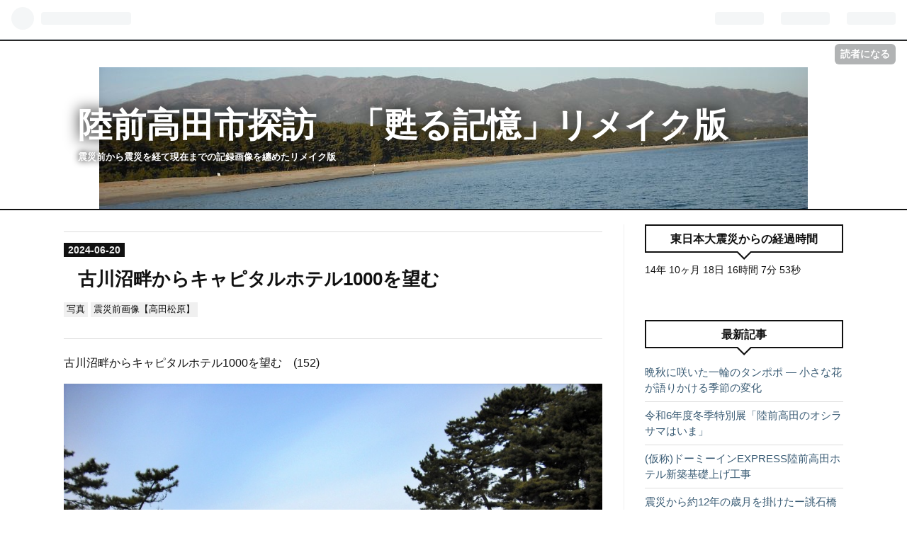

--- FILE ---
content_type: text/html; charset=utf-8
request_url: https://hokutonokaze.hatenablog.jp/entry/2024/06/20/122004
body_size: 14240
content:
<!DOCTYPE html>
<html
  lang="ja"

data-admin-domain="//blog.hatena.ne.jp"
data-admin-origin="https://blog.hatena.ne.jp"
data-author="hokutonokaze"
data-avail-langs="ja en"
data-blog="hokutonokaze.hatenablog.jp"
data-blog-comments-top-is-new="1"
data-blog-host="hokutonokaze.hatenablog.jp"
data-blog-is-public="1"
data-blog-name="陸前高田市探訪　「甦る記憶」リメイク版"
data-blog-owner="hokutonokaze"
data-blog-show-ads="1"
data-blog-show-sleeping-ads="1"
data-blog-uri="https://hokutonokaze.hatenablog.jp/"
data-blog-uuid="6801883189087825898"
data-blogs-uri-base="https://hokutonokaze.hatenablog.jp"
data-brand="hatenablog"
data-data-layer="{&quot;hatenablog&quot;:{&quot;admin&quot;:{},&quot;analytics&quot;:{&quot;brand_property_id&quot;:&quot;&quot;,&quot;measurement_id&quot;:&quot;&quot;,&quot;non_sampling_property_id&quot;:&quot;&quot;,&quot;property_id&quot;:&quot;&quot;,&quot;separated_property_id&quot;:&quot;UA-29716941-18&quot;},&quot;blog&quot;:{&quot;blog_id&quot;:&quot;6801883189087825898&quot;,&quot;content_seems_japanese&quot;:&quot;true&quot;,&quot;disable_ads&quot;:&quot;&quot;,&quot;enable_ads&quot;:&quot;true&quot;,&quot;enable_keyword_link&quot;:&quot;true&quot;,&quot;entry_show_footer_related_entries&quot;:&quot;true&quot;,&quot;force_pc_view&quot;:&quot;true&quot;,&quot;is_public&quot;:&quot;true&quot;,&quot;is_responsive_view&quot;:&quot;true&quot;,&quot;is_sleeping&quot;:&quot;true&quot;,&quot;lang&quot;:&quot;ja&quot;,&quot;name&quot;:&quot;\u9678\u524d\u9ad8\u7530\u5e02\u63a2\u8a2a\u3000\u300c\u7526\u308b\u8a18\u61b6\u300d\u30ea\u30e1\u30a4\u30af\u7248&quot;,&quot;owner_name&quot;:&quot;hokutonokaze&quot;,&quot;uri&quot;:&quot;https://hokutonokaze.hatenablog.jp/&quot;},&quot;brand&quot;:&quot;hatenablog&quot;,&quot;page_id&quot;:&quot;entry&quot;,&quot;permalink_entry&quot;:{&quot;author_name&quot;:&quot;hokutonokaze&quot;,&quot;categories&quot;:&quot;\u5199\u771f\t\u9707\u707d\u524d\u753b\u50cf\u3010\u9ad8\u7530\u677e\u539f\u3011&quot;,&quot;character_count&quot;:2245,&quot;date&quot;:&quot;2024-06-20&quot;,&quot;entry_id&quot;:&quot;6801883189115703250&quot;,&quot;first_category&quot;:&quot;\u5199\u771f&quot;,&quot;hour&quot;:&quot;12&quot;,&quot;title&quot;:&quot;\u53e4\u5ddd\u6cbc\u7554\u304b\u3089\u30ad\u30e3\u30d4\u30bf\u30eb\u30db\u30c6\u30eb1000\u3092\u671b\u3080&quot;,&quot;uri&quot;:&quot;https://hokutonokaze.hatenablog.jp/entry/2024/06/20/122004&quot;},&quot;pro&quot;:&quot;free&quot;,&quot;router_type&quot;:&quot;blogs&quot;}}"
data-device="pc"
data-dont-recommend-pro="false"
data-global-domain="https://hatena.blog"
data-globalheader-color="b"
data-globalheader-type="pc"
data-has-touch-view="1"
data-help-url="https://help.hatenablog.com"
data-no-suggest-touch-view="1"
data-page="entry"
data-parts-domain="https://hatenablog-parts.com"
data-plus-available=""
data-pro="false"
data-router-type="blogs"
data-sentry-dsn="https://03a33e4781a24cf2885099fed222b56d@sentry.io/1195218"
data-sentry-environment="production"
data-sentry-sample-rate="0.1"
data-static-domain="https://cdn.blog.st-hatena.com"
data-version="c8e029e80aa44b5e077de945968261"




  data-initial-state="{}"

  >
  <head prefix="og: http://ogp.me/ns# fb: http://ogp.me/ns/fb# article: http://ogp.me/ns/article#">

  

  
  <meta name="viewport" content="width=device-width, initial-scale=1.0" />


  


  

  <meta name="robots" content="max-image-preview:large" />


  <meta charset="utf-8"/>
  <meta http-equiv="X-UA-Compatible" content="IE=7; IE=9; IE=10; IE=11" />
  <title>古川沼畔からキャピタルホテル1000を望む - 陸前高田市探訪　「甦る記憶」リメイク版</title>

  
  <link rel="canonical" href="https://hokutonokaze.hatenablog.jp/entry/2024/06/20/122004"/>



  

<meta itemprop="name" content="古川沼畔からキャピタルホテル1000を望む - 陸前高田市探訪　「甦る記憶」リメイク版"/>

  <meta itemprop="image" content="https://cdn.image.st-hatena.com/image/scale/29bab264f11469e4655b43e4490086ca8e9c0a27/backend=imagemagick;version=1;width=1300/https%3A%2F%2Fcdn-ak.f.st-hatena.com%2Fimages%2Ffotolife%2Fh%2Fhokutonokaze%2F20240620%2F20240620120743.jpg"/>


  <meta property="og:title" content="古川沼畔からキャピタルホテル1000を望む - 陸前高田市探訪　「甦る記憶」リメイク版"/>
<meta property="og:type" content="article"/>
  <meta property="og:url" content="https://hokutonokaze.hatenablog.jp/entry/2024/06/20/122004"/>

  <meta property="og:image" content="https://cdn.image.st-hatena.com/image/scale/29bab264f11469e4655b43e4490086ca8e9c0a27/backend=imagemagick;version=1;width=1300/https%3A%2F%2Fcdn-ak.f.st-hatena.com%2Fimages%2Ffotolife%2Fh%2Fhokutonokaze%2F20240620%2F20240620120743.jpg"/>

<meta property="og:image:alt" content="古川沼畔からキャピタルホテル1000を望む - 陸前高田市探訪　「甦る記憶」リメイク版"/>
    <meta property="og:description" content="古川沼畔からキャピタルホテル1000を望む (152) 場所：高田松原観光案内所付近撮影年月日：2010年3月7日機種：FUJIFILM/FinePix J15FD hokutonokaze.hatenablog.jp hokutonokaze.hatenablog.jp hokutonokaze.hatenablog.jp 中央にそびえ立つのは「キャピタルホテル1000」、その左脇に見える三角形の建物は「道の駅高田松原タピック45」です。以前は、この季節になると貸しボート屋さんが営業しており、沼には数隻のボートが湖畔の風を受けながら静かに浮かんでいました。しかし、今年はそのような風景を見るこ…" />
<meta property="og:site_name" content="陸前高田市探訪　「甦る記憶」リメイク版"/>

  <meta property="article:published_time" content="2024-06-20T03:20:04Z" />

    <meta property="article:tag" content="写真" />
    <meta property="article:tag" content="震災前画像【高田松原】" />
      <meta name="twitter:card"  content="summary_large_image" />
    <meta name="twitter:image" content="https://cdn.image.st-hatena.com/image/scale/29bab264f11469e4655b43e4490086ca8e9c0a27/backend=imagemagick;version=1;width=1300/https%3A%2F%2Fcdn-ak.f.st-hatena.com%2Fimages%2Ffotolife%2Fh%2Fhokutonokaze%2F20240620%2F20240620120743.jpg" />  <meta name="twitter:title" content="古川沼畔からキャピタルホテル1000を望む - 陸前高田市探訪　「甦る記憶」リメイク版" />    <meta name="twitter:description" content="古川沼畔からキャピタルホテル1000を望む (152) 場所：高田松原観光案内所付近撮影年月日：2010年3月7日機種：FUJIFILM/FinePix J15FD hokutonokaze.hatenablog.jp hokutonokaze.hatenablog.jp hokutonokaze.hatenablog…" />  <meta name="twitter:app:name:iphone" content="はてなブログアプリ" />
  <meta name="twitter:app:id:iphone" content="583299321" />
  <meta name="twitter:app:url:iphone" content="hatenablog:///open?uri=https%3A%2F%2Fhokutonokaze.hatenablog.jp%2Fentry%2F2024%2F06%2F20%2F122004" />
  
    <meta name="description" content="古川沼畔からキャピタルホテル1000を望む (152) 場所：高田松原観光案内所付近撮影年月日：2010年3月7日機種：FUJIFILM/FinePix J15FD hokutonokaze.hatenablog.jp hokutonokaze.hatenablog.jp hokutonokaze.hatenablog.jp 中央にそびえ立つのは「キャピタルホテル1000」、その左脇に見える三角形の建物は「道の駅高田松原タピック45」です。以前は、この季節になると貸しボート屋さんが営業しており、沼には数隻のボートが湖畔の風を受けながら静かに浮かんでいました。しかし、今年はそのような風景を見るこ…" />


  
<script
  id="embed-gtm-data-layer-loader"
  data-data-layer-page-specific="{&quot;hatenablog&quot;:{&quot;blogs_permalink&quot;:{&quot;is_blog_sleeping&quot;:&quot;true&quot;,&quot;is_author_pro&quot;:&quot;false&quot;,&quot;blog_afc_issued&quot;:&quot;false&quot;,&quot;has_related_entries_with_elasticsearch&quot;:&quot;true&quot;,&quot;entry_afc_issued&quot;:&quot;false&quot;}}}"
>
(function() {
  function loadDataLayer(elem, attrName) {
    if (!elem) { return {}; }
    var json = elem.getAttribute(attrName);
    if (!json) { return {}; }
    return JSON.parse(json);
  }

  var globalVariables = loadDataLayer(
    document.documentElement,
    'data-data-layer'
  );
  var pageSpecificVariables = loadDataLayer(
    document.getElementById('embed-gtm-data-layer-loader'),
    'data-data-layer-page-specific'
  );

  var variables = [globalVariables, pageSpecificVariables];

  if (!window.dataLayer) {
    window.dataLayer = [];
  }

  for (var i = 0; i < variables.length; i++) {
    window.dataLayer.push(variables[i]);
  }
})();
</script>

<!-- Google Tag Manager -->
<script>(function(w,d,s,l,i){w[l]=w[l]||[];w[l].push({'gtm.start':
new Date().getTime(),event:'gtm.js'});var f=d.getElementsByTagName(s)[0],
j=d.createElement(s),dl=l!='dataLayer'?'&l='+l:'';j.async=true;j.src=
'https://www.googletagmanager.com/gtm.js?id='+i+dl;f.parentNode.insertBefore(j,f);
})(window,document,'script','dataLayer','GTM-P4CXTW');</script>
<!-- End Google Tag Manager -->











  <link rel="shortcut icon" href="https://hokutonokaze.hatenablog.jp/icon/favicon">
<link rel="apple-touch-icon" href="https://hokutonokaze.hatenablog.jp/icon/touch">
<link rel="icon" sizes="192x192" href="https://hokutonokaze.hatenablog.jp/icon/link">

  

<link rel="alternate" type="application/atom+xml" title="Atom" href="https://hokutonokaze.hatenablog.jp/feed"/>
<link rel="alternate" type="application/rss+xml" title="RSS2.0" href="https://hokutonokaze.hatenablog.jp/rss"/>

  <link rel="alternate" type="application/json+oembed" href="https://hatena.blog/oembed?url=https%3A%2F%2Fhokutonokaze.hatenablog.jp%2Fentry%2F2024%2F06%2F20%2F122004&amp;format=json" title="oEmbed Profile of 古川沼畔からキャピタルホテル1000を望む"/>
<link rel="alternate" type="text/xml+oembed" href="https://hatena.blog/oembed?url=https%3A%2F%2Fhokutonokaze.hatenablog.jp%2Fentry%2F2024%2F06%2F20%2F122004&amp;format=xml" title="oEmbed Profile of 古川沼畔からキャピタルホテル1000を望む"/>
  
  <link rel="author" href="http://www.hatena.ne.jp/hokutonokaze/">

  

  
      <link rel="preload" href="https://cdn-ak.f.st-hatena.com/images/fotolife/h/hokutonokaze/20240304/20240304151734.jpg" as="image"/>
      <link rel="preload" href="https://cdn-ak.f.st-hatena.com/images/fotolife/h/hokutonokaze/20241217/20241217202542.jpg" as="image"/>
      <link rel="preload" href="https://cdn-ak.f.st-hatena.com/images/fotolife/h/hokutonokaze/20240620/20240620120743.jpg" as="image"/>


  
    
<link rel="stylesheet" type="text/css" href="https://cdn.blog.st-hatena.com/css/blog.css?version=c8e029e80aa44b5e077de945968261"/>

    
  <link rel="stylesheet" type="text/css" href="https://usercss.blog.st-hatena.com/blog_style/6801883189087825898/9345ff42e99b10fb78c042a55afdff4aa1828bc5"/>
  
  

  

  
<script> </script>

  
<style>
  div#google_afc_user,
  div.google-afc-user-container,
  div.google_afc_image,
  div.google_afc_blocklink {
      display: block !important;
  }
</style>


  
    <script src="https://cdn.pool.st-hatena.com/valve/valve.js" async></script>
<script id="test-valve-definition">
  var valve = window.valve || [];

  valve.push(function(v) {
    
    

    v.config({
      service: 'blog',
      content: {
        result: 'adtrust',
        documentIds: ["blog:entry:6801883189115703250"]
      }
    });
    v.defineDFPSlot({"sizes":[[300,250],[336,280]],"slotId":"google_afc_user_container_0","unit":"/4374287/blo_pc_com_6_3328_0_no"});    v.defineDFPSlot({"lazy":1,"sizes":{"mappings":[[[320,568],[[336,280],[300,250],"fluid"]],[[0,0],[[300,250]]]]},"slotId":"sleeping-ad-in-entry","unit":"/4374287/blog_pc_entry_sleep_in-article"});    v.defineDFPSlot({"lazy":"","sizes":[[300,250],[336,280],[468,60],"fluid"],"slotId":"google_afc_user_container_1","unit":"/4374287/blog_user"});
    v.sealDFPSlots();
  });
</script>

  

  
    <script type="application/ld+json">{"@context":"http://schema.org","@type":"Article","dateModified":"2025-07-25T14:17:31+09:00","datePublished":"2024-06-20T12:20:04+09:00","description":"古川沼畔からキャピタルホテル1000を望む (152) 場所：高田松原観光案内所付近撮影年月日：2010年3月7日機種：FUJIFILM/FinePix J15FD hokutonokaze.hatenablog.jp hokutonokaze.hatenablog.jp hokutonokaze.hatenablog.jp 中央にそびえ立つのは「キャピタルホテル1000」、その左脇に見える三角形の建物は「道の駅高田松原タピック45」です。以前は、この季節になると貸しボート屋さんが営業しており、沼には数隻のボートが湖畔の風を受けながら静かに浮かんでいました。しかし、今年はそのような風景を見るこ…","headline":"古川沼畔からキャピタルホテル1000を望む","image":["https://cdn-ak.f.st-hatena.com/images/fotolife/h/hokutonokaze/20240620/20240620120743.jpg"],"mainEntityOfPage":{"@id":"https://hokutonokaze.hatenablog.jp/entry/2024/06/20/122004","@type":"WebPage"}}</script>

  

  

  

</head>

  <body class="page-entry header-image-enable enable-top-editarea category-写真 category-震災前画像【高田松原】 globalheader-ng-enabled">
    

<div id="globalheader-container"
  data-brand="hatenablog"
  
  >
  <iframe id="globalheader" height="37" frameborder="0" allowTransparency="true"></iframe>
</div>


  
  
  
    <nav class="
      blog-controlls
      
    ">
      <div class="blog-controlls-blog-icon">
        <a href="https://hokutonokaze.hatenablog.jp/">
          <img src="https://cdn.image.st-hatena.com/image/square/a5de317ad6c39b94ca8a734fd5eaa80bdfe86b3f/backend=imagemagick;height=128;version=1;width=128/https%3A%2F%2Fcdn.user.blog.st-hatena.com%2Fblog_custom_icon%2F159403855%2F1746355593870535" alt="陸前高田市探訪　「甦る記憶」リメイク版"/>
        </a>
      </div>
      <div class="blog-controlls-title">
        <a href="https://hokutonokaze.hatenablog.jp/">陸前高田市探訪　「甦る記憶」リメイク版</a>
      </div>
      <a href="https://blog.hatena.ne.jp/hokutonokaze/hokutonokaze.hatenablog.jp/subscribe?utm_campaign=subscribe_blog&amp;utm_source=blogs_topright_button&amp;utm_medium=button" class="blog-controlls-subscribe-btn test-blog-header-controlls-subscribe">
        読者になる
      </a>
    </nav>
  

  <div id="container">
    <div id="container-inner">
      <header id="blog-title" data-brand="hatenablog">
  <div id="blog-title-inner" style="background-image: url('https://cdn-ak.f.st-hatena.com/images/fotolife/h/hokutonokaze/20240304/20240304151734.jpg'); background-position: center -4px;">
    <div id="blog-title-content">
      <h1 id="title"><a href="https://hokutonokaze.hatenablog.jp/">陸前高田市探訪　「甦る記憶」リメイク版</a></h1>
      
        <h2 id="blog-description">震災前から震災を経て現在までの記録画像を纏めたリメイク版</h2>
      
    </div>
  </div>
</header>

      
  <div id="top-editarea">
    <p><script src="//accaii.com/hokutonokaze/script.js" async></script><noscript><img src="//accaii.com/hokutonokaze/script?guid=on"></noscript></p>
<p><!-- Google tag (gtag.js) -->
<script async src="https://www.googletagmanager.com/gtag/js?id=G-59889YK5GK"></script>
<script>
  window.dataLayer = window.dataLayer || [];
  function gtag(){dataLayer.push(arguments);}
  gtag('js', new Date());

  gtag('config', 'G-59889YK5GK');
</script></p>
  </div>


      
      




<div id="content" class="hfeed"
  
  >
  <div id="content-inner">
    <div id="wrapper">
      <div id="main">
        <div id="main-inner">
          
  <article class="entry no-entry sleeping-ads" style="display: block !important;">
    <div class="entry-inner">
      <div class="entry-content">
        
        
        <div class="variable-mobileWeb-ad">
          <div id="google_afc_user_container_0" class="sleeping-ad" style="display: block !important;"></div>
        </div>
        

        
        <p class="sleeping-ads-notice" style="display: none;">この広告は、90日以上更新していないブログに表示しています。</p>
      </div>
    </div>
  </article>


          


  


          
  
  <!-- google_ad_section_start -->
  <!-- rakuten_ad_target_begin -->
  
  
  

  

  
    
      
        <article class="entry hentry test-hentry js-entry-article date-first autopagerize_page_element chars-2400 words-400 mode-html entry-odd" id="entry-6801883189115703250" data-keyword-campaign="" data-uuid="6801883189115703250" data-publication-type="entry">
  <div class="entry-inner">
    <header class="entry-header">
  
    <div class="date entry-date first">
    <a href="https://hokutonokaze.hatenablog.jp/archive/2024/06/20" rel="nofollow">
      <time datetime="2024-06-20T03:20:04Z" title="2024-06-20T03:20:04Z">
        <span class="date-year">2024</span><span class="hyphen">-</span><span class="date-month">06</span><span class="hyphen">-</span><span class="date-day">20</span>
      </time>
    </a>
      </div>
  <h1 class="entry-title">
  <a href="https://hokutonokaze.hatenablog.jp/entry/2024/06/20/122004" class="entry-title-link bookmark">古川沼畔からキャピタルホテル1000を望む</a>
</h1>

  
  

  <div class="entry-categories categories">
    
    <a href="https://hokutonokaze.hatenablog.jp/archive/category/%E5%86%99%E7%9C%9F" class="entry-category-link category-写真">写真</a>
    
    <a href="https://hokutonokaze.hatenablog.jp/archive/category/%E9%9C%87%E7%81%BD%E5%89%8D%E7%94%BB%E5%83%8F%E3%80%90%E9%AB%98%E7%94%B0%E6%9D%BE%E5%8E%9F%E3%80%91" class="entry-category-link category-震災前画像【高田松原】">震災前画像【高田松原】</a>
    
  </div>


  

  

</header>

    


    <div class="entry-content hatenablog-entry">
  
    <p>古川沼畔からキャピタルホテル1000を望む　(152)</p>
<p><img src="https://cdn-ak.f.st-hatena.com/images/fotolife/h/hokutonokaze/20240620/20240620120743.jpg" width="900" height="675" loading="lazy" title="" class="hatena-fotolife" itemprop="image" /></p>
<p>場所：<a class="keyword" href="https://d.hatena.ne.jp/keyword/%B9%E2%C5%C4%BE%BE%B8%B6">高田松原</a>観光案内所付近<br />撮影年月日：2010年3月7日<br />機種：<a class="keyword" href="https://d.hatena.ne.jp/keyword/FUJIFILM">FUJIFILM</a>/<a class="keyword" href="https://d.hatena.ne.jp/keyword/FinePix">FinePix</a> J15FD</p>
<p><iframe src="https://hatenablog-parts.com/embed?url=https%3A%2F%2Fhokutonokaze.hatenablog.jp%2Fentry%2F2024%2F03%2F25%2F135030" title="キャピタルホテル1000 - 陸前高田市探訪　「甦る記憶」リメイク版" class="embed-card embed-blogcard" scrolling="no" frameborder="0" style="display: block; width: 100%; height: 190px; max-width: 500px; margin: 10px 0px;" loading="lazy"></iframe><cite class="hatena-citation"><a href="https://hokutonokaze.hatenablog.jp/entry/2024/03/25/135030">hokutonokaze.hatenablog.jp</a></cite></p>
<p><iframe src="https://hatenablog-parts.com/embed?url=https%3A%2F%2Fhokutonokaze.hatenablog.jp%2Fentry%2F2024%2F04%2F03%2F131643" title="道の駅高田松原「タピック45」 - 陸前高田市探訪　「甦る記憶」リメイク版" class="embed-card embed-blogcard" scrolling="no" frameborder="0" style="display: block; width: 100%; height: 190px; max-width: 500px; margin: 10px 0px;" loading="lazy"></iframe><cite class="hatena-citation"><a href="https://hokutonokaze.hatenablog.jp/entry/2024/04/03/131643">hokutonokaze.hatenablog.jp</a></cite></p>
<p><iframe src="https://hatenablog-parts.com/embed?url=https%3A%2F%2Fhokutonokaze.hatenablog.jp%2Fentry%2F2024%2F04%2F21%2F112316" title="雪景色の脇ノ沢駅ホーム - 陸前高田市探訪　「甦る記憶」リメイク版" class="embed-card embed-blogcard" scrolling="no" frameborder="0" style="display: block; width: 100%; height: 190px; max-width: 500px; margin: 10px 0px;" loading="lazy"></iframe><cite class="hatena-citation"><a href="https://hokutonokaze.hatenablog.jp/entry/2024/04/21/112316">hokutonokaze.hatenablog.jp</a></cite></p>
<p>中央にそびえ立つのは「キャピタルホテル1000」、その左脇に見える三角形の建物は「<a class="keyword" href="https://d.hatena.ne.jp/keyword/%C6%BB%A4%CE%B1%D8%B9%E2%C5%C4%BE%BE%B8%B6">道の駅高田松原</a>タピック45」です。以前は、この季節になると貸しボート屋さんが営業しており、沼には数隻のボートが湖畔の風を受けながら静かに浮かんでいました。しかし、今年はそのような風景を見ることができませんでした。その変わらない静けさと美しさが、私の心に深く刻まれています。<br />この景色は、冬景色の<a class="keyword" href="https://d.hatena.ne.jp/keyword/%CF%C6%A5%CE%C2%F4">脇ノ沢</a>駅ホームに続く私のお気に入りの写真の一つです。特に黒松の新緑が醸す湖畔の風景は、訪れるたびに新たな感動をもたらしてくれます。自然の息吹を感じながら、かつての賑わいを思い出すとともに、現在の静けさにも心が癒されます。この場所は、四季折々の美しさとともに、私にとって特別な思い出が詰まった場所です。<br />Standing tall in the center is the "Capital <a class="keyword" href="https://d.hatena.ne.jp/keyword/Hotel">Hotel</a> 1000," and to its left is the triangular building known as "Michi-no-Eki Takata Matsubara Tappic 45." In the past, during this season, a <a class="keyword" href="https://d.hatena.ne.jp/keyword/boat">boat</a> rental service operated here, with several boats gently floating on the lake, driven by the lakeside breeze. However, this year, such a scene was not to be seen. The unchanged tranquility and beauty of this place have deeply impressed me.<br />This view is one of my favorite photographs, akin to the winter scenery at Wakinotsawa Station. Particularly, the lakeside scenery with the fresh greenery of the black pines provides a new sense of wonder with each visit. While reminiscing about the past hustle and bustle, the current serenity also brings a sense of peace to my heart. This place, with its seasonal beauty, holds special memories for me.</p>
<p><img src="https://cdn-ak.f.st-hatena.com/images/fotolife/h/hokutonokaze/20240620/20240620120803.jpg" width="900" height="675" loading="lazy" title="" class="hatena-fotolife" itemprop="image" /></p>
<p>最上堂橋からの遠景<br />場所：<a class="keyword" href="https://d.hatena.ne.jp/keyword/%B9%E2%C5%C4%BE%BE%B8%B6">高田松原</a>最上堂橋<br />撮影年月日：2010年3月7日<br />機種：<a class="keyword" href="https://d.hatena.ne.jp/keyword/FUJIFILM">FUJIFILM</a>/<a class="keyword" href="https://d.hatena.ne.jp/keyword/FinePix">FinePix</a> J15FD</p>
<p><iframe src="https://hatenablog-parts.com/embed?url=https%3A%2F%2Fhokutonokaze.hatenablog.jp%2Fentry%2F2024%2F03%2F24%2F133402" title="結婚式場　浮舟会館 - 陸前高田市探訪　「甦る記憶」リメイク版" class="embed-card embed-blogcard" scrolling="no" frameborder="0" style="display: block; width: 100%; height: 190px; max-width: 500px; margin: 10px 0px;" loading="lazy"></iframe><cite class="hatena-citation"><a href="https://hokutonokaze.hatenablog.jp/entry/2024/03/24/133402">hokutonokaze.hatenablog.jp</a></cite></p>
<p>旅館「浮船会館」の裏側に位置する最上堂橋から撮影した写真です。この風景は、ほぼ変わらない美しさを保っています。それこそ、<a class="keyword" href="https://d.hatena.ne.jp/keyword/%CE%A6%C1%B0%B9%E2%C5%C4%BB%D4">陸前高田市</a>の魅力を伝える「甦る記憶」の一端として、この写真を掲載しました。最上堂橋から眺める景色は、静寂と歴史を感じさせるもので、訪れる人々に懐かしさと新たな発見をもたらします。四季折々の風景が織りなす美しさは、まるで時間が止まったかのように感じられ、この場所の持つ特別な雰囲気を存分に味わうことができます。<br />This photo was taken from Saijo Bridge, located behind the Ufune Inn. The beauty of this landscape has remained almost unchanged, capturing the charm of Rikuzentakata City as part of the "Revived Memories." The view from Saijo Bridge evokes a sense of tranquility and <a class="keyword" href="https://d.hatena.ne.jp/keyword/history">history</a>, bringing both nostalgia and new discoveries to visitors. The seasonal scenery's intricate beauty makes it feel as though time has stopped, allowing one to fully appreciate the special atmosphere of this place.</p>
<p>最後までお読みいただきましてありがとうございます。<br />Thank you very much for reading until the end.</p>
<p>ChatGPTにて英文生成</p>
<p><div class="embed-group"><a href="https://blog.hatena.ne.jp/-/group/11696248318754550866/redirect" class="embed-group-link js-embed-group-link"><div class="embed-group-icon"><img src="https://cdn.image.st-hatena.com/image/square/5d52120ed23f3640806daa319e974493d3e0137f/backend=imagemagick;height=80;version=1;width=80/https%3A%2F%2Fcdn.blog.st-hatena.com%2Fimages%2Fcircle%2Fofficial-circle-icon%2Fhobbies.gif" alt="" width="40" height="40"></div><div class="embed-group-content"><span class="embed-group-title-label">ランキング参加中</span><div class="embed-group-title">写真・カメラ</div></div></a></div></p>
<p><a href="https://202505.wiki.fc2.com/" target="_blank">陸前高田市探訪「甦る記憶」データー版</a></p>
    
    




    

  
</div>

    
  <footer class="entry-footer">
    
    <div class="entry-tags-wrapper">
  <div class="entry-tags">
      <span class="entry-tag">
        <a href="https://d.hatena.ne.jp/keyword/%E5%86%99%E7%9C%9F" class="entry-tag-link">
          
          
          <span class="entry-tag-icon">#</span><span class="entry-tag-label">写真</span>
        </a>
      </span>
    
      <span class="entry-tag">
        <a href="https://d.hatena.ne.jp/keyword/%E8%A8%98%E9%8C%B2%E7%94%BB%E5%83%8F%E6%97%A5%E8%AA%8C" class="entry-tag-link">
          
          
          <span class="entry-tag-icon">#</span><span class="entry-tag-label">記録画像日誌</span>
        </a>
      </span>
    
      <span class="entry-tag">
        <a href="https://d.hatena.ne.jp/keyword/%E6%97%A5%E8%A8%98" class="entry-tag-link">
          
          
          <span class="entry-tag-icon">#</span><span class="entry-tag-label">日記</span>
        </a>
      </span>
    
      <span class="entry-tag">
        <a href="https://d.hatena.ne.jp/keyword/%E5%8F%A4%E5%B7%9D%E6%B2%BC%E7%95%94" class="entry-tag-link">
          
          
          <span class="entry-tag-icon">#</span><span class="entry-tag-label">古川沼畔</span>
        </a>
      </span>
    
      <span class="entry-tag">
        <a href="https://d.hatena.ne.jp/keyword/%E6%9C%80%E4%B8%8A%E5%A0%82%E6%A9%8B" class="entry-tag-link">
          
          
          <span class="entry-tag-icon">#</span><span class="entry-tag-label">最上堂橋</span>
        </a>
      </span>
    
      <span class="entry-tag">
        <a href="https://d.hatena.ne.jp/keyword/%E6%9D%BE%E5%8E%9F%E5%85%A5%E5%8F%A3" class="entry-tag-link">
          
          
          <span class="entry-tag-icon">#</span><span class="entry-tag-label">松原入口</span>
        </a>
      </span>
    
      <span class="entry-tag">
        <a href="https://d.hatena.ne.jp/keyword/%E6%B2%BC%E7%95%94%E3%81%AE%E9%A2%A8%E6%99%AF" class="entry-tag-link">
          
          
          <span class="entry-tag-icon">#</span><span class="entry-tag-label">沼畔の風景</span>
        </a>
      </span>
      </div>
</div>

    <p class="entry-footer-section track-inview-by-gtm" data-gtm-track-json="{&quot;area&quot;: &quot;finish_reading&quot;}">
  <span class="author vcard"><span class="fn" data-load-nickname="1" data-user-name="hokutonokaze" >hokutonokaze</span></span>
  <span class="entry-footer-time"><a href="https://hokutonokaze.hatenablog.jp/entry/2024/06/20/122004"><time data-relative datetime="2024-06-20T03:20:04Z" title="2024-06-20T03:20:04Z" class="updated">2024-06-20 12:20</time></a></span>
  
  
  
    <span class="
      entry-footer-subscribe
      
    " data-test-blog-controlls-subscribe>
      <a href="https://blog.hatena.ne.jp/hokutonokaze/hokutonokaze.hatenablog.jp/subscribe?utm_medium=button&amp;utm_source=blogs_entry_footer&amp;utm_campaign=subscribe_blog">
        読者になる
      </a>
    </span>
  
</p>

    

    
<div class="social-buttons">
  
  
    <div class="social-button-item">
      <a href="https://b.hatena.ne.jp/entry/s/hokutonokaze.hatenablog.jp/entry/2024/06/20/122004" class="hatena-bookmark-button" data-hatena-bookmark-url="https://hokutonokaze.hatenablog.jp/entry/2024/06/20/122004" data-hatena-bookmark-layout="vertical-balloon" data-hatena-bookmark-lang="ja" title="この記事をはてなブックマークに追加"><img src="https://b.st-hatena.com/images/entry-button/button-only.gif" alt="この記事をはてなブックマークに追加" width="20" height="20" style="border: none;" /></a>
    </div>
  
  
  
  
  
  
  
  
</div>

    
  
  
    
    <div class="google-afc-image test-google-rectangle-ads">      
      
      <div id="google_afc_user_container_1" class="google-afc-user-container google_afc_blocklink2_5 google_afc_boder" data-test-unit="/4374287/blog_user"></div>
      
        <a href="http://blog.hatena.ne.jp/guide/pro" class="open-pro-modal" data-guide-pro-modal-ad-url="https://hatena.blog/guide/pro/modal/ad">広告を非表示にする</a>
      
    </div>
  
  


    <div class="customized-footer">
      

        

          <div class="entry-footer-modules" id="entry-footer-secondary-modules">      
<div class="hatena-module hatena-module-related-entries" >
      
  <!-- Hatena-Epic-has-related-entries-with-elasticsearch:true -->
  <div class="hatena-module-title">
    関連記事
  </div>
  <div class="hatena-module-body">
    <ul class="related-entries hatena-urllist urllist-with-thumbnails">
  
  
    
    <li class="urllist-item related-entries-item">
      <div class="urllist-item-inner related-entries-item-inner">
        
          
                      <a class="urllist-image-link related-entries-image-link" href="https://hokutonokaze.hatenablog.jp/entry/2024/09/29/140233">
  <img alt="静寂に輝く門の浜湾" src="https://cdn.image.st-hatena.com/image/square/8d5c1e546953234dd4d66c908005c426116d4566/backend=imagemagick;height=100;version=1;width=100/https%3A%2F%2Fcdn-ak.f.st-hatena.com%2Fimages%2Ffotolife%2Fh%2Fhokutonokaze%2F20240929%2F20240929135609.jpg" class="urllist-image related-entries-image" title="静寂に輝く門の浜湾" width="100" height="100" loading="lazy">
</a>
            <div class="urllist-date-link related-entries-date-link">
  <a href="https://hokutonokaze.hatenablog.jp/archive/2024/09/29" rel="nofollow">
    <time datetime="2024-09-29T05:02:33Z" title="2024年9月29日">
      2024-09-29
    </time>
  </a>
</div>

          <a href="https://hokutonokaze.hatenablog.jp/entry/2024/09/29/140233" class="urllist-title-link related-entries-title-link  urllist-title related-entries-title">静寂に輝く門の浜湾</a>




          
          

                      <div class="urllist-entry-body related-entries-entry-body">静寂に輝く門の浜湾 (336) 撮影場所：大船渡市末崎町字門の浜撮…</div>
      </div>
    </li>
  
    
    <li class="urllist-item related-entries-item">
      <div class="urllist-item-inner related-entries-item-inner">
        
          
                      <a class="urllist-image-link related-entries-image-link" href="https://hokutonokaze.hatenablog.jp/entry/2024/09/11/162650">
  <img alt="廻舘橋と気仙川" src="https://cdn.image.st-hatena.com/image/square/b6119f7927da524466f2e9674f659ed629373fa0/backend=imagemagick;height=100;version=1;width=100/https%3A%2F%2Fcdn-ak.f.st-hatena.com%2Fimages%2Ffotolife%2Fh%2Fhokutonokaze%2F20240911%2F20240911162116.jpg" class="urllist-image related-entries-image" title="廻舘橋と気仙川" width="100" height="100" loading="lazy">
</a>
            <div class="urllist-date-link related-entries-date-link">
  <a href="https://hokutonokaze.hatenablog.jp/archive/2024/09/11" rel="nofollow">
    <time datetime="2024-09-11T07:26:50Z" title="2024年9月11日">
      2024-09-11
    </time>
  </a>
</div>

          <a href="https://hokutonokaze.hatenablog.jp/entry/2024/09/11/162650" class="urllist-title-link related-entries-title-link  urllist-title related-entries-title">廻舘橋と気仙川</a>




          
          

                      <div class="urllist-entry-body related-entries-entry-body">廻舘橋と気仙川 (308) 国道340号線からの撮影撮影場所：陸前高…</div>
      </div>
    </li>
  
    
    <li class="urllist-item related-entries-item">
      <div class="urllist-item-inner related-entries-item-inner">
        
          
                      <a class="urllist-image-link related-entries-image-link" href="https://hokutonokaze.hatenablog.jp/entry/2024/09/09/105711">
  <img alt="農業研修園芸センタービニールハウス群" src="https://cdn.image.st-hatena.com/image/square/a83c35f7715d2c9be9691628562ae2881318f80d/backend=imagemagick;height=100;version=1;width=100/https%3A%2F%2Fcdn-ak.f.st-hatena.com%2Fimages%2Ffotolife%2Fh%2Fhokutonokaze%2F20240909%2F20240909104934.jpg" class="urllist-image related-entries-image" title="農業研修園芸センタービニールハウス群" width="100" height="100" loading="lazy">
</a>
            <div class="urllist-date-link related-entries-date-link">
  <a href="https://hokutonokaze.hatenablog.jp/archive/2024/09/09" rel="nofollow">
    <time datetime="2024-09-09T01:57:11Z" title="2024年9月9日">
      2024-09-09
    </time>
  </a>
</div>

          <a href="https://hokutonokaze.hatenablog.jp/entry/2024/09/09/105711" class="urllist-title-link related-entries-title-link  urllist-title related-entries-title">農業研修園芸センタービニールハウス群</a>




          
          

                      <div class="urllist-entry-body related-entries-entry-body">農業研修園芸センタービニールハウス群 (306) 撮影場所：陸前高…</div>
      </div>
    </li>
  
    
    <li class="urllist-item related-entries-item">
      <div class="urllist-item-inner related-entries-item-inner">
        
          
                      <a class="urllist-image-link related-entries-image-link" href="https://hokutonokaze.hatenablog.jp/entry/2024/08/16/113918">
  <img alt="避難場所案内板" src="https://cdn.image.st-hatena.com/image/square/366384fb2bb3431bd326f8c40ea8b5e31fc93d21/backend=imagemagick;height=100;version=1;width=100/https%3A%2F%2Fcdn-ak.f.st-hatena.com%2Fimages%2Ffotolife%2Fh%2Fhokutonokaze%2F20240816%2F20240816105113.jpg" class="urllist-image related-entries-image" title="避難場所案内板" width="100" height="100" loading="lazy">
</a>
            <div class="urllist-date-link related-entries-date-link">
  <a href="https://hokutonokaze.hatenablog.jp/archive/2024/08/16" rel="nofollow">
    <time datetime="2024-08-16T02:39:18Z" title="2024年8月16日">
      2024-08-16
    </time>
  </a>
</div>

          <a href="https://hokutonokaze.hatenablog.jp/entry/2024/08/16/113918" class="urllist-title-link related-entries-title-link  urllist-title related-entries-title">避難場所案内板</a>




          
          

                      <div class="urllist-entry-body related-entries-entry-body">避難場所案内板 (277) コメリ側からの撮影撮影場所：陸前高田市…</div>
      </div>
    </li>
  
    
    <li class="urllist-item related-entries-item">
      <div class="urllist-item-inner related-entries-item-inner">
        
          
                      <a class="urllist-image-link related-entries-image-link" href="https://hokutonokaze.hatenablog.jp/entry/2024/07/11/110721">
  <img alt="市民体育館前の黒松" src="https://cdn.image.st-hatena.com/image/square/0df7b60eb0a2c1469bfdfef5e8fc8c0bf917bc53/backend=imagemagick;height=100;version=1;width=100/https%3A%2F%2Fcdn-ak.f.st-hatena.com%2Fimages%2Ffotolife%2Fh%2Fhokutonokaze%2F20240711%2F20240711110033.jpg" class="urllist-image related-entries-image" title="市民体育館前の黒松" width="100" height="100" loading="lazy">
</a>
            <div class="urllist-date-link related-entries-date-link">
  <a href="https://hokutonokaze.hatenablog.jp/archive/2024/07/11" rel="nofollow">
    <time datetime="2024-07-11T02:07:21Z" title="2024年7月11日">
      2024-07-11
    </time>
  </a>
</div>

          <a href="https://hokutonokaze.hatenablog.jp/entry/2024/07/11/110721" class="urllist-title-link related-entries-title-link  urllist-title related-entries-title">市民体育館前の黒松</a>




          
          

                      <div class="urllist-entry-body related-entries-entry-body">市民体育館前の黒松 (189) 博物館側から撮影撮影年月日：2010年…</div>
      </div>
    </li>
  
</ul>

  </div>
</div>
  </div>
        

      
    </div>
    

  </footer>

  </div>
</article>

      
      
    
  

  
  <!-- rakuten_ad_target_end -->
  <!-- google_ad_section_end -->
  
  
  
  <div class="pager pager-permalink permalink">
    
      
      <span class="pager-prev">
        <a href="https://hokutonokaze.hatenablog.jp/entry/2024/06/21/134015" rel="prev">
          <span class="pager-arrow">&laquo; </span>
          浮船側高田松原入口
        </a>
      </span>
    
    
      
      <span class="pager-next">
        <a href="https://hokutonokaze.hatenablog.jp/entry/2024/06/19/114431" rel="next">
          緑と白と青のコントラスト
          <span class="pager-arrow"> &raquo;</span>
        </a>
      </span>
    
  </div>


  



        </div>
      </div>

      <aside id="box1">
  <div id="box1-inner">
  </div>
</aside>

    </div><!-- #wrapper -->

    
<aside id="box2">
  
  <div id="box2-inner">
    
      
<div class="hatena-module hatena-module-html">
    <div class="hatena-module-title">東日本大震災からの経過時間</div>
  <div class="hatena-module-body">
    <p>
<html lang="ja">
<head>
  <meta charset="UTF-8">
  <meta name="viewport" content="width=device-width, initial-scale=1.0">
  <title>経過時間表示</title>
  <script src="https://cdnjs.cloudflare.com/ajax/libs/moment.js/2.29.1/moment.min.js"></script>
</head>
<body>

  <p id="elapsedTime"></p>

  <script>
    // 開始日時（2011年3月11日）
    const startDate = moment('2011-03-11');

    // 現在の日時
    const currentDate = moment();

    // 経過時間の計算
    const duration = moment.duration(currentDate.diff(startDate));

    // 経過時間を表示する要素に挿入
    const elapsedTimeElement = document.getElementById('elapsedTime');
    elapsedTimeElement.textContent = `${duration.years()}年 ${duration.months()}ヶ月 ${duration.days()}日 ${duration.hours()}時間 ${duration.minutes()}分 ${duration.seconds()}秒`;
  </script>

</body>
</html>
</P>
  </div>
</div>

    
      <div class="hatena-module hatena-module-recent-entries ">
  <div class="hatena-module-title">
    <a href="https://hokutonokaze.hatenablog.jp/archive">
      最新記事
    </a>
  </div>
  <div class="hatena-module-body">
    <ul class="recent-entries hatena-urllist ">
  
  
    
    <li class="urllist-item recent-entries-item">
      <div class="urllist-item-inner recent-entries-item-inner">
        
          
          
          <a href="https://hokutonokaze.hatenablog.jp/entry/2025/10/15/120000" class="urllist-title-link recent-entries-title-link  urllist-title recent-entries-title">晩秋に咲いた一輪のタンポポ ― 小さな花が語りかける季節の変化</a>




          
          

                </div>
    </li>
  
    
    <li class="urllist-item recent-entries-item">
      <div class="urllist-item-inner recent-entries-item-inner">
        
          
          
          <a href="https://hokutonokaze.hatenablog.jp/entry/2025/10/05/180000" class="urllist-title-link recent-entries-title-link  urllist-title recent-entries-title">令和6年度冬季特別展「陸前高田のオシラサマはいま」</a>




          
          

                </div>
    </li>
  
    
    <li class="urllist-item recent-entries-item">
      <div class="urllist-item-inner recent-entries-item-inner">
        
          
          
          <a href="https://hokutonokaze.hatenablog.jp/entry/2025/09/28/120000" class="urllist-title-link recent-entries-title-link  urllist-title recent-entries-title">(仮称)ドーミーインEXPRESS陸前高田ホテル新築基礎上げ工事</a>




          
          

                </div>
    </li>
  
    
    <li class="urllist-item recent-entries-item">
      <div class="urllist-item-inner recent-entries-item-inner">
        
          
          
          <a href="https://hokutonokaze.hatenablog.jp/entry/2025/09/21/120000" class="urllist-title-link recent-entries-title-link  urllist-title recent-entries-title">震災から約12年の歳月を掛けたー誂石橋開通</a>




          
          

                </div>
    </li>
  
    
    <li class="urllist-item recent-entries-item">
      <div class="urllist-item-inner recent-entries-item-inner">
        
          
          
          <a href="https://hokutonokaze.hatenablog.jp/entry/2025/09/14/120000" class="urllist-title-link recent-entries-title-link  urllist-title recent-entries-title">改版　陸前高田市を襲った津波年表</a>




          
          

                </div>
    </li>
  
</ul>

      </div>
</div>

    
      

<div class="hatena-module hatena-module-archive" data-archive-type="calendar" data-archive-url="https://hokutonokaze.hatenablog.jp/archive">
  <div class="hatena-module-title">
    <a href="https://hokutonokaze.hatenablog.jp/archive">月別アーカイブ</a>
  </div>
  <div class="hatena-module-body">
    
  </div>
</div>

    
      

<div class="hatena-module hatena-module-profile">
  <div class="hatena-module-title">
    プロフィール
  </div>
  <div class="hatena-module-body">
    
    <a href="https://hokutonokaze.hatenablog.jp/about" class="profile-icon-link">
      <img src="https://cdn.profile-image.st-hatena.com/users/hokutonokaze/profile.png?1746355734"
      alt="id:hokutonokaze" class="profile-icon" />
    </a>
    

    
    <span class="id">
      <a href="https://hokutonokaze.hatenablog.jp/about" class="hatena-id-link"><span data-load-nickname="1" data-user-name="hokutonokaze">id:hokutonokaze</span></a>
      
  
  


    </span>
    

    

    
    <div class="profile-description">
      <p>SINCE：2024/03/05</p><p>ブックマークについて<br />
※尚、ブックマークを外していましたがそれでもブックマークして下さる方がいますので、ブックマークを取り入れることにしましたのでよろしくお願いします。</p>

    </div>
    

    
      <div class="hatena-follow-button-box btn-subscribe js-hatena-follow-button-box"
  
  >

  <a href="#" class="hatena-follow-button js-hatena-follow-button">
    <span class="subscribing">
      <span class="foreground">読者です</span>
      <span class="background">読者をやめる</span>
    </span>
    <span class="unsubscribing" data-track-name="profile-widget-subscribe-button" data-track-once>
      <span class="foreground">読者になる</span>
      <span class="background">読者になる</span>
    </span>
  </a>
  <div class="subscription-count-box js-subscription-count-box">
    <i></i>
    <u></u>
    <span class="subscription-count js-subscription-count">
    </span>
  </div>
</div>

    

    

    <div class="profile-about">
      <a href="https://hokutonokaze.hatenablog.jp/about">このブログについて</a>
    </div>

  </div>
</div>

    
      
<div class="hatena-module hatena-module-entries-access-ranking"
  data-count="5"
  data-source="access"
  data-enable_customize_format="0"
  data-display_entry_image_size_width="200"
  data-display_entry_image_size_height="200"

  data-display_entry_category="0"
  data-display_entry_image="0"
  data-display_entry_image_size_width="200"
  data-display_entry_image_size_height="200"
  data-display_entry_body_length="0"
  data-display_entry_date="0"
  data-display_entry_title_length="20"
  data-restrict_entry_title_length="0"
  data-display_bookmark_count="0"

>
  <div class="hatena-module-title">
    
      注目記事
    
  </div>
  <div class="hatena-module-body">
    
  </div>
</div>

    
      
<div class="hatena-module hatena-module-html">
    <div class="hatena-module-title">陸前高田市イベント情報</div>
  <div class="hatena-module-body">
    <p>8月30日：第14回ツール・ド・三陸サイクルチャレンジ2025<p/>


  </div>
</div>

    
      

<div class="hatena-module hatena-module-circles">
  <div class="hatena-module-title">
    参加グループ
  </div>
  <div class="hatena-module-body">
    <ul class="hatena-urllist circle-urllist">
      
        <li title="写真・カメラ" data-circle-id="11696248318754550866" data-circle-mtime="1769516049">
  <a href="https://hatena.blog/g/11696248318754550866"><img class="circle-image" src="https://cdn.image.st-hatena.com/image/square/6fc3215fd92378c2361aa2c35006734b3740c476/backend=imagemagick;height=96;version=1;width=96/https%3A%2F%2Fcdn.blog.st-hatena.com%2Fimages%2Fcircle%2Fofficial-circle-icon%2Fhobbies.gif" alt="写真・カメラ" title="写真・カメラ"></a>
  <a href="https://hatena.blog/g/11696248318754550866">写真・カメラ</a>
</li>
      
        <li title="【公式】2024年開設ブログ" data-circle-id="6801883189069937704" data-circle-mtime="1768784153">
  <a href="https://hatena.blog/g/6801883189069937704"><img class="circle-image" src="https://cdn.image.st-hatena.com/image/square/4954b0338cc51ddcd2d7ee45a7012f863835689e/backend=imagemagick;height=96;version=1;width=96/https%3A%2F%2Fcdn.user.blog.st-hatena.com%2Fcircle_image%2F62150696%2F1703582940486400" alt="【公式】2024年開設ブログ" title="【公式】2024年開設ブログ"></a>
  <a href="https://hatena.blog/g/6801883189069937704">【公式】2024年開設ブログ</a>
</li>
      
    </ul>
  </div>
</div>

    
      <div class="hatena-module hatena-module-links">
  <div class="hatena-module-title">
    リンク
  </div>
  <div class="hatena-module-body">
    <ul class="hatena-urllist">
      
        <li>
          <a href="https://hokutonokaze.hatenablog.jp/entry/2024/03/05/145425">プライバシーポリシー</a>
        </li>
      
        <li>
          <a href="https://202505.wiki.fc2.com/">陸前高田市探訪「甦る記憶」データー版</a>
        </li>
      
    </ul>
  </div>
</div>

    
      

<div class="hatena-module hatena-module-category">
  <div class="hatena-module-title">
    カテゴリー
  </div>
  <div class="hatena-module-body">
    <ul class="hatena-urllist">
      
        <li>
          <a href="https://hokutonokaze.hatenablog.jp/archive/category/%E5%86%99%E7%9C%9F" class="category-写真">
            写真 (271)
          </a>
        </li>
      
        <li>
          <a href="https://hokutonokaze.hatenablog.jp/archive/category/%E9%9C%87%E7%81%BD%E5%89%8D%E7%94%BB%E5%83%8F%E3%80%90%E9%AB%98%E7%94%B0%E9%A2%A8%E6%99%AF%E3%80%91" class="category-震災前画像【高田風景】">
            震災前画像【高田風景】 (68)
          </a>
        </li>
      
        <li>
          <a href="https://hokutonokaze.hatenablog.jp/archive/category/%E9%9C%87%E7%81%BD%E5%89%8D%E7%94%BB%E5%83%8F%E3%80%90%E5%BB%BA%E7%89%A9%E3%80%91" class="category-震災前画像【建物】">
            震災前画像【建物】 (67)
          </a>
        </li>
      
        <li>
          <a href="https://hokutonokaze.hatenablog.jp/archive/category/%E9%9C%87%E7%81%BD%E5%89%8D%E7%94%BB%E5%83%8F%E3%80%90%E5%A4%A7%E8%88%B9%E6%B8%A1%E5%B8%82%E3%80%91" class="category-震災前画像【大船渡市】">
            震災前画像【大船渡市】 (46)
          </a>
        </li>
      
        <li>
          <a href="https://hokutonokaze.hatenablog.jp/archive/category/%E7%94%9F%E6%B4%BB%E3%83%BB%E6%9A%AE%E3%82%89%E3%81%97" class="category-生活・暮らし">
            生活・暮らし (39)
          </a>
        </li>
      
        <li>
          <a href="https://hokutonokaze.hatenablog.jp/archive/category/%E9%9C%87%E7%81%BD%E5%89%8D%E7%94%BB%E5%83%8F%E3%80%90%E9%AB%98%E7%94%B0%E6%9D%BE%E5%8E%9F%E3%80%91" class="category-震災前画像【高田松原】">
            震災前画像【高田松原】 (31)
          </a>
        </li>
      
        <li>
          <a href="https://hokutonokaze.hatenablog.jp/archive/category/%E9%9C%87%E7%81%BD%E5%89%8D%E7%94%BB%E5%83%8F%E3%80%90%E3%82%A4%E3%83%99%E3%83%B3%E3%83%88%E3%83%BB%E7%A5%AD%E3%82%8A%E3%80%91" class="category-震災前画像【イベント・祭り】">
            震災前画像【イベント・祭り】 (23)
          </a>
        </li>
      
        <li>
          <a href="https://hokutonokaze.hatenablog.jp/archive/category/%E9%9C%87%E7%81%BD%E5%89%8D%E7%94%BB%E5%83%8F%E3%80%90%E8%A8%98%E5%BF%B5%E7%A2%91%E3%83%BB%E5%83%8F%E3%83%BB%E6%AD%8C%E7%A2%91%E3%80%91" class="category-震災前画像【記念碑・像・歌碑】">
            震災前画像【記念碑・像・歌碑】 (21)
          </a>
        </li>
      
        <li>
          <a href="https://hokutonokaze.hatenablog.jp/archive/category/%E7%8F%BE%E8%A1%8C%E3%81%AE%E9%99%B8%E5%89%8D%E9%AB%98%E7%94%B0" class="category-現行の陸前高田">
            現行の陸前高田 (20)
          </a>
        </li>
      
        <li>
          <a href="https://hokutonokaze.hatenablog.jp/archive/category/%E8%A9%B1%E9%A1%8C" class="category-話題">
            話題 (18)
          </a>
        </li>
      
        <li>
          <a href="https://hokutonokaze.hatenablog.jp/archive/category/%E7%81%BD%E5%AE%B3" class="category-災害">
            災害 (18)
          </a>
        </li>
      
        <li>
          <a href="https://hokutonokaze.hatenablog.jp/archive/category/%E9%9C%87%E7%81%BD%E5%89%8D%E7%94%BB%E5%83%8F%E3%80%90JR%E5%A4%A7%E8%88%B9%E6%B8%A1%E7%B7%9A%E9%A7%85%E8%88%8E%E3%80%91" class="category-震災前画像【JR大船渡線駅舎】">
            震災前画像【JR大船渡線駅舎】 (16)
          </a>
        </li>
      
        <li>
          <a href="https://hokutonokaze.hatenablog.jp/archive/category/%E4%BC%81%E7%94%BB%E7%89%A9" class="category-企画物">
            企画物 (15)
          </a>
        </li>
      
        <li>
          <a href="https://hokutonokaze.hatenablog.jp/archive/category/%E9%9C%87%E7%81%BD%E5%89%8D%E7%94%BB%E5%83%8F%E3%80%90%E7%A5%9E%E7%A4%BE%E3%83%BB%E4%BB%8F%E9%96%A3%E3%80%91" class="category-震災前画像【神社・仏閣】">
            震災前画像【神社・仏閣】 (14)
          </a>
        </li>
      
        <li>
          <a href="https://hokutonokaze.hatenablog.jp/archive/category/%E7%A4%BE%E4%BC%9A%E5%95%8F%E9%A1%8C" class="category-社会問題">
            社会問題 (10)
          </a>
        </li>
      
        <li>
          <a href="https://hokutonokaze.hatenablog.jp/archive/category/%E9%9C%87%E7%81%BD%E5%89%8D%E7%94%BB%E5%83%8F%E3%80%90%E9%AB%98%E7%94%B0%E5%B8%82%E5%86%85%E9%80%9A%E3%82%8A%E3%80%91" class="category-震災前画像【高田市内通り】">
            震災前画像【高田市内通り】 (9)
          </a>
        </li>
      
        <li>
          <a href="https://hokutonokaze.hatenablog.jp/archive/category/%E9%81%BF%E9%9B%A3%E6%99%82%E7%94%BB%E5%83%8F" class="category-避難時画像">
            避難時画像 (6)
          </a>
        </li>
      
        <li>
          <a href="https://hokutonokaze.hatenablog.jp/archive/category/%E9%9C%87%E7%81%BD%E5%89%8D%E7%94%BB%E5%83%8F%E3%80%90%E6%B0%97%E4%BB%99%E6%B2%BC%E5%B8%82%E3%80%91" class="category-震災前画像【気仙沼市】">
            震災前画像【気仙沼市】 (6)
          </a>
        </li>
      
        <li>
          <a href="https://hokutonokaze.hatenablog.jp/archive/category/%E9%9C%87%E7%81%BD%E5%89%8D%E7%94%BB%E5%83%8F%E3%80%90%E3%83%81%E3%83%AA%E5%9C%B0%E9%9C%87%E6%B4%A5%E6%B3%A2%E6%8C%87%E6%A8%99%E3%80%91" class="category-震災前画像【チリ地震津波指標】">
            震災前画像【チリ地震津波指標】 (5)
          </a>
        </li>
      
        <li>
          <a href="https://hokutonokaze.hatenablog.jp/archive/category/%E6%B4%A5%E6%B3%A2%E8%B3%87%E6%96%99" class="category-津波資料">
            津波資料 (5)
          </a>
        </li>
      
        <li>
          <a href="https://hokutonokaze.hatenablog.jp/archive/category/%E6%B0%97%E5%80%99%E5%A4%89%E5%8B%95" class="category-気候変動">
            気候変動 (5)
          </a>
        </li>
      
        <li>
          <a href="https://hokutonokaze.hatenablog.jp/archive/category/%E9%AB%98%E7%94%B0%E8%B3%87%E6%96%99" class="category-高田資料">
            高田資料 (4)
          </a>
        </li>
      
        <li>
          <a href="https://hokutonokaze.hatenablog.jp/archive/category/%E9%9C%87%E7%81%BD%E5%89%8D%E7%94%BB%E5%83%8F%E3%80%90%E9%AB%98%E7%94%B0%E4%BA%A4%E9%80%9A%E6%A9%9F%E9%96%A2%E3%80%91" class="category-震災前画像【高田交通機関】">
            震災前画像【高田交通機関】 (3)
          </a>
        </li>
      
    </ul>
  </div>
</div>

    
      
<div class="hatena-module hatena-module-html">
    <div class="hatena-module-title">カウンター</div>
  <div class="hatena-module-body">
    <p><script>
let page = location.pathname;

// 現在の日付（YYYY-MM-DD 形式）
let today = new Date().toISOString().split('T')[0];

// ローカルストレージからデータを取得
let data = JSON.parse(localStorage.getItem("pageCounter")) || {};
let totalData = JSON.parse(localStorage.getItem("totalCounter")) || { today: 0, yesterday: 0, total: 0, lastDate: today };

// ページごとのカウントデータがない場合、初期化
if (!data[page]) {
    data[page] = { today: 0, yesterday: 0, total: 0, lastDate: today };
}

// 日付が変わったら「昨日のカウント」を更新
if (data[page].lastDate !== today) {
    data[page].yesterday = data[page].today;
    data[page].today = 0;
    data[page].lastDate = today;
}

if (totalData.lastDate !== today) {
    totalData.yesterday = totalData.today;
    totalData.today = 0;
    totalData.lastDate = today;
}

// ページごとのカウント更新
data[page].today++;
data[page].total++;

// 総合カウント更新
totalData.today++;
totalData.total++;

// ローカルストレージに保存
localStorage.setItem("pageCounter", JSON.stringify(data));
localStorage.setItem("totalCounter", JSON.stringify(totalData));

// 表示用HTML（順番を変更）
document.write(`
    今日：${data[page].today} <br>
    昨日：${data[page].yesterday} <br>
    合計：${data[page].total} <br>
    総合：${totalData.total}
`);
</script></P>
  </div>
</div>

    
    
  </div>
</aside>


  </div>
</div>




      

      

    </div>
  </div>
  
<footer id="footer" data-brand="hatenablog">
  <div id="footer-inner">
    
      <div style="display:none !important" class="guest-footer js-guide-register test-blogs-register-guide" data-action="guide-register">
  <div class="guest-footer-content">
    <h3>はてなブログをはじめよう！</h3>
    <p>hokutonokazeさんは、はてなブログを使っています。あなたもはてなブログをはじめてみませんか？</p>
    <div class="guest-footer-btn-container">
      <div  class="guest-footer-btn">
        <a class="btn btn-register js-inherit-ga" href="https://blog.hatena.ne.jp/register?via=200227" target="_blank">はてなブログをはじめる（無料）</a>
      </div>
      <div  class="guest-footer-btn">
        <a href="https://hatena.blog/guide" target="_blank">はてなブログとは</a>
      </div>
    </div>
  </div>
</div>

    
    <address class="footer-address">
      <a href="https://hokutonokaze.hatenablog.jp/">
        <img src="https://cdn.image.st-hatena.com/image/square/a5de317ad6c39b94ca8a734fd5eaa80bdfe86b3f/backend=imagemagick;height=128;version=1;width=128/https%3A%2F%2Fcdn.user.blog.st-hatena.com%2Fblog_custom_icon%2F159403855%2F1746355593870535" width="16" height="16" alt="陸前高田市探訪　「甦る記憶」リメイク版"/>
        <span class="footer-address-name">陸前高田市探訪　「甦る記憶」リメイク版</span>
      </a>
    </address>
    <p class="services">
      Powered by <a href="https://hatena.blog/">Hatena Blog</a>
      |
        <a href="https://blog.hatena.ne.jp/-/abuse_report?target_url=https%3A%2F%2Fhokutonokaze.hatenablog.jp%2Fentry%2F2024%2F06%2F20%2F122004" class="report-abuse-link test-report-abuse-link" target="_blank">ブログを報告する</a>
    </p>
  </div>
</footer>


  

  
  

<div class="quote-box">
  <div class="tooltip-quote tooltip-quote-stock">
    <i class="blogicon-quote" title="引用をストック"></i>
  </div>
  <div class="tooltip-quote tooltip-quote-tweet js-tooltip-quote-tweet">
    <a class="js-tweet-quote" target="_blank" data-track-name="quote-tweet" data-track-once>
      <img src="https://cdn.blog.st-hatena.com/images/admin/quote/quote-x-icon.svg?version=c8e029e80aa44b5e077de945968261" title="引用して投稿する" >
    </a>
  </div>
</div>

<div class="quote-stock-panel" id="quote-stock-message-box" style="position: absolute; z-index: 3000">
  <div class="message-box" id="quote-stock-succeeded-message" style="display: none">
    <p>引用をストックしました</p>
    <button class="btn btn-primary" id="quote-stock-show-editor-button" data-track-name="curation-quote-edit-button">ストック一覧を見る</button>
    <button class="btn quote-stock-close-message-button">閉じる</button>
  </div>

  <div class="message-box" id="quote-login-required-message" style="display: none">
    <p>引用するにはまずログインしてください</p>
    <button class="btn btn-primary" id="quote-login-button">ログイン</button>
    <button class="btn quote-stock-close-message-button">閉じる</button>
  </div>

  <div class="error-box" id="quote-stock-failed-message" style="display: none">
    <p>引用をストックできませんでした。再度お試しください</p>
    <button class="btn quote-stock-close-message-button">閉じる</button>
  </div>

  <div class="error-box" id="unstockable-quote-message-box" style="display: none; position: absolute; z-index: 3000;">
    <p>限定公開記事のため引用できません。</p>
  </div>
</div>

<script type="x-underscore-template" id="js-requote-button-template">
  <div class="requote-button js-requote-button">
    <button class="requote-button-btn tipsy-top" title="引用する"><i class="blogicon-quote"></i></button>
  </div>
</script>



  
  <div id="hidden-subscribe-button" style="display: none;">
    <div class="hatena-follow-button-box btn-subscribe js-hatena-follow-button-box"
  
  >

  <a href="#" class="hatena-follow-button js-hatena-follow-button">
    <span class="subscribing">
      <span class="foreground">読者です</span>
      <span class="background">読者をやめる</span>
    </span>
    <span class="unsubscribing" data-track-name="profile-widget-subscribe-button" data-track-once>
      <span class="foreground">読者になる</span>
      <span class="background">読者になる</span>
    </span>
  </a>
  <div class="subscription-count-box js-subscription-count-box">
    <i></i>
    <u></u>
    <span class="subscription-count js-subscription-count">
    </span>
  </div>
</div>

  </div>

  



    


  <script async src="https://platform.twitter.com/widgets.js" charset="utf-8"></script>

<script src="https://b.st-hatena.com/js/bookmark_button.js" charset="utf-8" async="async"></script>


<script type="text/javascript" src="https://cdn.blog.st-hatena.com/js/external/jquery.min.js?v=1.12.4&amp;version=c8e029e80aa44b5e077de945968261"></script>







<script src="https://cdn.blog.st-hatena.com/js/texts-ja.js?version=c8e029e80aa44b5e077de945968261"></script>



  <script id="vendors-js" data-env="production" src="https://cdn.blog.st-hatena.com/js/vendors.js?version=c8e029e80aa44b5e077de945968261" crossorigin="anonymous"></script>

<script id="hatenablog-js" data-env="production" src="https://cdn.blog.st-hatena.com/js/hatenablog.js?version=c8e029e80aa44b5e077de945968261" crossorigin="anonymous" data-page-id="entry"></script>


  <script>Hatena.Diary.GlobalHeader.init()</script>







    
  <script id="valve-dmp" data-service="blog" src="https://cdn.pool.st-hatena.com/valve/dmp.js" data-test-id="dmpjs" async></script>


    





  </body>
</html>



--- FILE ---
content_type: text/html; charset=utf-8
request_url: https://hatenablog-parts.com/embed?url=https%3A%2F%2Fhokutonokaze.hatenablog.jp%2Fentry%2F2024%2F04%2F03%2F131643
body_size: 1787
content:
<!DOCTYPE html>
<html
  lang="ja"
  >

  <head>
    <meta charset="utf-8"/>
    <meta name="viewport" content="initial-scale=1.0"/>
    <meta name="googlebot" content="noindex,indexifembedded" />

    <title></title>

    
<script
  id="embed-gtm-data-layer-loader"
  data-data-layer-page-specific=""
>
(function() {
  function loadDataLayer(elem, attrName) {
    if (!elem) { return {}; }
    var json = elem.getAttribute(attrName);
    if (!json) { return {}; }
    return JSON.parse(json);
  }

  var globalVariables = loadDataLayer(
    document.documentElement,
    'data-data-layer'
  );
  var pageSpecificVariables = loadDataLayer(
    document.getElementById('embed-gtm-data-layer-loader'),
    'data-data-layer-page-specific'
  );

  var variables = [globalVariables, pageSpecificVariables];

  if (!window.dataLayer) {
    window.dataLayer = [];
  }

  for (var i = 0; i < variables.length; i++) {
    window.dataLayer.push(variables[i]);
  }
})();
</script>

<!-- Google Tag Manager -->
<script>(function(w,d,s,l,i){w[l]=w[l]||[];w[l].push({'gtm.start':
new Date().getTime(),event:'gtm.js'});var f=d.getElementsByTagName(s)[0],
j=d.createElement(s),dl=l!='dataLayer'?'&l='+l:'';j.async=true;j.src=
'https://www.googletagmanager.com/gtm.js?id='+i+dl;f.parentNode.insertBefore(j,f);
})(window,document,'script','dataLayer','GTM-P4CXTW');</script>
<!-- End Google Tag Manager -->











    
<link rel="stylesheet" type="text/css" href="https://cdn.blog.st-hatena.com/css/embed.css?version=c8e029e80aa44b5e077de945968261"/>


    <script defer id="blogcard-js" src="https://cdn.blog.st-hatena.com/js/blogcard.js?version=c8e029e80aa44b5e077de945968261"></script>
  </head>
  <body class="body-iframe page-embed">

    <div class="embed-wrapper">
      <div class="embed-wrapper-inner">
        
        
        <div class="embed-header">
          <a href="https://hokutonokaze.hatenablog.jp/" target="_blank" data-track-component="blog_icon"><img src="https://cdn.image.st-hatena.com/image/square/a5de317ad6c39b94ca8a734fd5eaa80bdfe86b3f/backend=imagemagick;height=128;version=1;width=128/https%3A%2F%2Fcdn.user.blog.st-hatena.com%2Fblog_custom_icon%2F159403855%2F1746355593870535" alt="陸前高田市探訪　「甦る記憶」リメイク版" title="陸前高田市探訪　「甦る記憶」リメイク版" class="blog-icon"></a>
          <h1 class="blog-title">
            <a href="https://hokutonokaze.hatenablog.jp/" target="_blank" data-track-component="blog_name">陸前高田市探訪　「甦る記憶」リメイク版</a>
          </h1>
          <div class="blog-user">
            <a href="https://hokutonokaze.hatenablog.jp/" target="_blank" data-track-component="entry_author_id">id:hokutonokaze</a>
          </div>
            <div class="embed-logo">
              <a href="https://hatena.blog/" target="_blank" data-track-component="hatena_logo">
                <img src="https://cdn.blog.st-hatena.com/images/embed/embed-logo.gif?version=c8e029e80aa44b5e077de945968261" class="embed-logo-img">
              </a>
            </div>
        </div>
        
        <div class="embed-content with-thumb">
          
          
            <div class="thumb-wrapper">
              <a href="https://hokutonokaze.hatenablog.jp/entry/2024/04/03/131643" target="_blank" data-track-component="entry_image">
                <img src="https://cdn.image.st-hatena.com/image/square/8aa72875e0a3392df54dc11d745ca35e63394be2/backend=imagemagick;height=200;version=1;width=200/https%3A%2F%2Fcdn-ak.f.st-hatena.com%2Fimages%2Ffotolife%2Fh%2Fhokutonokaze%2F20240403%2F20240403131011.jpg" class="thumb">
              </a>
            </div>
          
          <div class="entry-body">
            <h2 class="entry-title">
              <a href="https://hokutonokaze.hatenablog.jp/entry/2024/04/03/131643" target="_blank" data-track-component="entry_title">道の駅高田松原「タピック45」</a>
            </h2>
            <div class="entry-content">
              道の駅高田松原「タピック45」 (48) 道の駅駐車場内から撮影建物名：道の駅高田松原「タピック45」場所 ：陸前高田市高田町字古川28-5撮影年月日：2009年12月7日機種：FUJIFILM/FinePix J15FD 道の駅「タピック45」は、建物が帆船風の建物で中には観光物産店や「太鼓館」等がありロビーには勇壮な「気仙町けんか七夕祭り」…
            </div>
          </div>
        </div>
        <div class="embed-footer">
          
          <a href="https://hokutonokaze.hatenablog.jp/entry/2024/04/03/131643" target="_blank" data-track-component="entry_datetime"><time data-relative datetime="2024-04-03T04:16:43Z" class="updated">2024-04-03 13:16</time></a>
          
          <img src="https://s.st-hatena.com/entry.count.image?uri=https%3A%2F%2Fhokutonokaze.hatenablog.jp%2Fentry%2F2024%2F04%2F03%2F131643" alt="" class="star-count" />
          <a href="https://b.hatena.ne.jp/entry/s/hokutonokaze.hatenablog.jp/entry/2024/04/03/131643" target="_blank" data-track-component="bookmark_count_image"><img src="https://b.hatena.ne.jp/entry/image/https://hokutonokaze.hatenablog.jp/entry/2024/04/03/131643" class="bookmark-count"></a>
        </div>
      </div>
    </div>
  </body>
</html>


--- FILE ---
content_type: text/html; charset=utf-8
request_url: https://hatenablog-parts.com/embed?url=https%3A%2F%2Fhokutonokaze.hatenablog.jp%2Fentry%2F2024%2F03%2F25%2F135030
body_size: 1766
content:
<!DOCTYPE html>
<html
  lang="ja"
  >

  <head>
    <meta charset="utf-8"/>
    <meta name="viewport" content="initial-scale=1.0"/>
    <meta name="googlebot" content="noindex,indexifembedded" />

    <title></title>

    
<script
  id="embed-gtm-data-layer-loader"
  data-data-layer-page-specific=""
>
(function() {
  function loadDataLayer(elem, attrName) {
    if (!elem) { return {}; }
    var json = elem.getAttribute(attrName);
    if (!json) { return {}; }
    return JSON.parse(json);
  }

  var globalVariables = loadDataLayer(
    document.documentElement,
    'data-data-layer'
  );
  var pageSpecificVariables = loadDataLayer(
    document.getElementById('embed-gtm-data-layer-loader'),
    'data-data-layer-page-specific'
  );

  var variables = [globalVariables, pageSpecificVariables];

  if (!window.dataLayer) {
    window.dataLayer = [];
  }

  for (var i = 0; i < variables.length; i++) {
    window.dataLayer.push(variables[i]);
  }
})();
</script>

<!-- Google Tag Manager -->
<script>(function(w,d,s,l,i){w[l]=w[l]||[];w[l].push({'gtm.start':
new Date().getTime(),event:'gtm.js'});var f=d.getElementsByTagName(s)[0],
j=d.createElement(s),dl=l!='dataLayer'?'&l='+l:'';j.async=true;j.src=
'https://www.googletagmanager.com/gtm.js?id='+i+dl;f.parentNode.insertBefore(j,f);
})(window,document,'script','dataLayer','GTM-P4CXTW');</script>
<!-- End Google Tag Manager -->











    
<link rel="stylesheet" type="text/css" href="https://cdn.blog.st-hatena.com/css/embed.css?version=c8e029e80aa44b5e077de945968261"/>


    <script defer id="blogcard-js" src="https://cdn.blog.st-hatena.com/js/blogcard.js?version=c8e029e80aa44b5e077de945968261"></script>
  </head>
  <body class="body-iframe page-embed">

    <div class="embed-wrapper">
      <div class="embed-wrapper-inner">
        
        
        <div class="embed-header">
          <a href="https://hokutonokaze.hatenablog.jp/" target="_blank" data-track-component="blog_icon"><img src="https://cdn.image.st-hatena.com/image/square/a5de317ad6c39b94ca8a734fd5eaa80bdfe86b3f/backend=imagemagick;height=128;version=1;width=128/https%3A%2F%2Fcdn.user.blog.st-hatena.com%2Fblog_custom_icon%2F159403855%2F1746355593870535" alt="陸前高田市探訪　「甦る記憶」リメイク版" title="陸前高田市探訪　「甦る記憶」リメイク版" class="blog-icon"></a>
          <h1 class="blog-title">
            <a href="https://hokutonokaze.hatenablog.jp/" target="_blank" data-track-component="blog_name">陸前高田市探訪　「甦る記憶」リメイク版</a>
          </h1>
          <div class="blog-user">
            <a href="https://hokutonokaze.hatenablog.jp/" target="_blank" data-track-component="entry_author_id">id:hokutonokaze</a>
          </div>
            <div class="embed-logo">
              <a href="https://hatena.blog/" target="_blank" data-track-component="hatena_logo">
                <img src="https://cdn.blog.st-hatena.com/images/embed/embed-logo.gif?version=c8e029e80aa44b5e077de945968261" class="embed-logo-img">
              </a>
            </div>
        </div>
        
        <div class="embed-content with-thumb">
          
          
            <div class="thumb-wrapper">
              <a href="https://hokutonokaze.hatenablog.jp/entry/2024/03/25/135030" target="_blank" data-track-component="entry_image">
                <img src="https://cdn.image.st-hatena.com/image/square/37f85cea0fee3ccf997bfc02f49a0c5d830a730c/backend=imagemagick;height=200;version=1;width=200/https%3A%2F%2Fcdn-ak.f.st-hatena.com%2Fimages%2Ffotolife%2Fh%2Fhokutonokaze%2F20240325%2F20240325134500.jpg" class="thumb">
              </a>
            </div>
          
          <div class="entry-body">
            <h2 class="entry-title">
              <a href="https://hokutonokaze.hatenablog.jp/entry/2024/03/25/135030" target="_blank" data-track-component="entry_title">キャピタルホテル1000</a>
            </h2>
            <div class="entry-content">
              キャピタルホテル1000 キャピタルホテル前交差点から撮影建物名：キャピタルホテル1000場所 ：陸前高田市高田町字曲松132-4機種：Sony/IS11S 高田市内では、随一な高層ホテルで最上階の浴室からは高田松原を始め広大な広田湾を見渡せます。In Takada city, the top floor bath of the premier high-rise hotel offers a pa…
            </div>
          </div>
        </div>
        <div class="embed-footer">
          
          <a href="https://hokutonokaze.hatenablog.jp/entry/2024/03/25/135030" target="_blank" data-track-component="entry_datetime"><time data-relative datetime="2024-03-25T04:50:30Z" class="updated">2024-03-25 13:50</time></a>
          
          <img src="https://s.st-hatena.com/entry.count.image?uri=https%3A%2F%2Fhokutonokaze.hatenablog.jp%2Fentry%2F2024%2F03%2F25%2F135030" alt="" class="star-count" />
          <a href="https://b.hatena.ne.jp/entry/s/hokutonokaze.hatenablog.jp/entry/2024/03/25/135030" target="_blank" data-track-component="bookmark_count_image"><img src="https://b.hatena.ne.jp/entry/image/https://hokutonokaze.hatenablog.jp/entry/2024/03/25/135030" class="bookmark-count"></a>
        </div>
      </div>
    </div>
  </body>
</html>


--- FILE ---
content_type: text/html; charset=utf-8
request_url: https://hatenablog-parts.com/embed?url=https%3A%2F%2Fhokutonokaze.hatenablog.jp%2Fentry%2F2024%2F04%2F21%2F112316
body_size: 1838
content:
<!DOCTYPE html>
<html
  lang="ja"
  >

  <head>
    <meta charset="utf-8"/>
    <meta name="viewport" content="initial-scale=1.0"/>
    <meta name="googlebot" content="noindex,indexifembedded" />

    <title></title>

    
<script
  id="embed-gtm-data-layer-loader"
  data-data-layer-page-specific=""
>
(function() {
  function loadDataLayer(elem, attrName) {
    if (!elem) { return {}; }
    var json = elem.getAttribute(attrName);
    if (!json) { return {}; }
    return JSON.parse(json);
  }

  var globalVariables = loadDataLayer(
    document.documentElement,
    'data-data-layer'
  );
  var pageSpecificVariables = loadDataLayer(
    document.getElementById('embed-gtm-data-layer-loader'),
    'data-data-layer-page-specific'
  );

  var variables = [globalVariables, pageSpecificVariables];

  if (!window.dataLayer) {
    window.dataLayer = [];
  }

  for (var i = 0; i < variables.length; i++) {
    window.dataLayer.push(variables[i]);
  }
})();
</script>

<!-- Google Tag Manager -->
<script>(function(w,d,s,l,i){w[l]=w[l]||[];w[l].push({'gtm.start':
new Date().getTime(),event:'gtm.js'});var f=d.getElementsByTagName(s)[0],
j=d.createElement(s),dl=l!='dataLayer'?'&l='+l:'';j.async=true;j.src=
'https://www.googletagmanager.com/gtm.js?id='+i+dl;f.parentNode.insertBefore(j,f);
})(window,document,'script','dataLayer','GTM-P4CXTW');</script>
<!-- End Google Tag Manager -->











    
<link rel="stylesheet" type="text/css" href="https://cdn.blog.st-hatena.com/css/embed.css?version=c8e029e80aa44b5e077de945968261"/>


    <script defer id="blogcard-js" src="https://cdn.blog.st-hatena.com/js/blogcard.js?version=c8e029e80aa44b5e077de945968261"></script>
  </head>
  <body class="body-iframe page-embed">

    <div class="embed-wrapper">
      <div class="embed-wrapper-inner">
        
        
        <div class="embed-header">
          <a href="https://hokutonokaze.hatenablog.jp/" target="_blank" data-track-component="blog_icon"><img src="https://cdn.image.st-hatena.com/image/square/a5de317ad6c39b94ca8a734fd5eaa80bdfe86b3f/backend=imagemagick;height=128;version=1;width=128/https%3A%2F%2Fcdn.user.blog.st-hatena.com%2Fblog_custom_icon%2F159403855%2F1746355593870535" alt="陸前高田市探訪　「甦る記憶」リメイク版" title="陸前高田市探訪　「甦る記憶」リメイク版" class="blog-icon"></a>
          <h1 class="blog-title">
            <a href="https://hokutonokaze.hatenablog.jp/" target="_blank" data-track-component="blog_name">陸前高田市探訪　「甦る記憶」リメイク版</a>
          </h1>
          <div class="blog-user">
            <a href="https://hokutonokaze.hatenablog.jp/" target="_blank" data-track-component="entry_author_id">id:hokutonokaze</a>
          </div>
            <div class="embed-logo">
              <a href="https://hatena.blog/" target="_blank" data-track-component="hatena_logo">
                <img src="https://cdn.blog.st-hatena.com/images/embed/embed-logo.gif?version=c8e029e80aa44b5e077de945968261" class="embed-logo-img">
              </a>
            </div>
        </div>
        
        <div class="embed-content with-thumb">
          
          
            <div class="thumb-wrapper">
              <a href="https://hokutonokaze.hatenablog.jp/entry/2024/04/21/112316" target="_blank" data-track-component="entry_image">
                <img src="https://cdn.image.st-hatena.com/image/square/1aa245fdb3b8886dfe77af2ac960af6815db16ce/backend=imagemagick;height=200;version=1;width=200/https%3A%2F%2Fcdn-ak.f.st-hatena.com%2Fimages%2Ffotolife%2Fh%2Fhokutonokaze%2F20240421%2F20240421111607.jpg" class="thumb">
              </a>
            </div>
          
          <div class="entry-body">
            <h2 class="entry-title">
              <a href="https://hokutonokaze.hatenablog.jp/entry/2024/04/21/112316" target="_blank" data-track-component="entry_title">雪景色の脇ノ沢駅ホーム</a>
            </h2>
            <div class="entry-content">
              雪景色の脇ノ沢駅ホーム (69) 路線名：JR東日本大船渡線ホーム：単線式場所 ：陸前高田市米崎町字脇ノ沢123撮影年月日：2010年1月4日機種：FUJIFILM/FinePix J15FD 晴天の青空の下、雪景色が美しい中、平行に伸びるホームと線路が風情を醸し出しています。その中で感じる侘しさは、自然と調和し、静寂な雰囲気を紡いでいま…
            </div>
          </div>
        </div>
        <div class="embed-footer">
          
          <a href="https://hokutonokaze.hatenablog.jp/entry/2024/04/21/112316" target="_blank" data-track-component="entry_datetime"><time data-relative datetime="2024-04-21T02:23:16Z" class="updated">2024-04-21 11:23</time></a>
          
          <img src="https://s.st-hatena.com/entry.count.image?uri=https%3A%2F%2Fhokutonokaze.hatenablog.jp%2Fentry%2F2024%2F04%2F21%2F112316" alt="" class="star-count" />
          <a href="https://b.hatena.ne.jp/entry/s/hokutonokaze.hatenablog.jp/entry/2024/04/21/112316" target="_blank" data-track-component="bookmark_count_image"><img src="https://b.hatena.ne.jp/entry/image/https://hokutonokaze.hatenablog.jp/entry/2024/04/21/112316" class="bookmark-count"></a>
        </div>
      </div>
    </div>
  </body>
</html>


--- FILE ---
content_type: text/html; charset=utf-8
request_url: https://hatenablog-parts.com/embed?url=https%3A%2F%2Fhokutonokaze.hatenablog.jp%2Fentry%2F2024%2F03%2F24%2F133402
body_size: 1796
content:
<!DOCTYPE html>
<html
  lang="ja"
  >

  <head>
    <meta charset="utf-8"/>
    <meta name="viewport" content="initial-scale=1.0"/>
    <meta name="googlebot" content="noindex,indexifembedded" />

    <title></title>

    
<script
  id="embed-gtm-data-layer-loader"
  data-data-layer-page-specific=""
>
(function() {
  function loadDataLayer(elem, attrName) {
    if (!elem) { return {}; }
    var json = elem.getAttribute(attrName);
    if (!json) { return {}; }
    return JSON.parse(json);
  }

  var globalVariables = loadDataLayer(
    document.documentElement,
    'data-data-layer'
  );
  var pageSpecificVariables = loadDataLayer(
    document.getElementById('embed-gtm-data-layer-loader'),
    'data-data-layer-page-specific'
  );

  var variables = [globalVariables, pageSpecificVariables];

  if (!window.dataLayer) {
    window.dataLayer = [];
  }

  for (var i = 0; i < variables.length; i++) {
    window.dataLayer.push(variables[i]);
  }
})();
</script>

<!-- Google Tag Manager -->
<script>(function(w,d,s,l,i){w[l]=w[l]||[];w[l].push({'gtm.start':
new Date().getTime(),event:'gtm.js'});var f=d.getElementsByTagName(s)[0],
j=d.createElement(s),dl=l!='dataLayer'?'&l='+l:'';j.async=true;j.src=
'https://www.googletagmanager.com/gtm.js?id='+i+dl;f.parentNode.insertBefore(j,f);
})(window,document,'script','dataLayer','GTM-P4CXTW');</script>
<!-- End Google Tag Manager -->











    
<link rel="stylesheet" type="text/css" href="https://cdn.blog.st-hatena.com/css/embed.css?version=c8e029e80aa44b5e077de945968261"/>


    <script defer id="blogcard-js" src="https://cdn.blog.st-hatena.com/js/blogcard.js?version=c8e029e80aa44b5e077de945968261"></script>
  </head>
  <body class="body-iframe page-embed">

    <div class="embed-wrapper">
      <div class="embed-wrapper-inner">
        
        
        <div class="embed-header">
          <a href="https://hokutonokaze.hatenablog.jp/" target="_blank" data-track-component="blog_icon"><img src="https://cdn.image.st-hatena.com/image/square/a5de317ad6c39b94ca8a734fd5eaa80bdfe86b3f/backend=imagemagick;height=128;version=1;width=128/https%3A%2F%2Fcdn.user.blog.st-hatena.com%2Fblog_custom_icon%2F159403855%2F1746355593870535" alt="陸前高田市探訪　「甦る記憶」リメイク版" title="陸前高田市探訪　「甦る記憶」リメイク版" class="blog-icon"></a>
          <h1 class="blog-title">
            <a href="https://hokutonokaze.hatenablog.jp/" target="_blank" data-track-component="blog_name">陸前高田市探訪　「甦る記憶」リメイク版</a>
          </h1>
          <div class="blog-user">
            <a href="https://hokutonokaze.hatenablog.jp/" target="_blank" data-track-component="entry_author_id">id:hokutonokaze</a>
          </div>
            <div class="embed-logo">
              <a href="https://hatena.blog/" target="_blank" data-track-component="hatena_logo">
                <img src="https://cdn.blog.st-hatena.com/images/embed/embed-logo.gif?version=c8e029e80aa44b5e077de945968261" class="embed-logo-img">
              </a>
            </div>
        </div>
        
        <div class="embed-content with-thumb">
          
          
            <div class="thumb-wrapper">
              <a href="https://hokutonokaze.hatenablog.jp/entry/2024/03/24/133402" target="_blank" data-track-component="entry_image">
                <img src="https://cdn.image.st-hatena.com/image/square/c47e80692c1797f8cce685ee20d49f8876981822/backend=imagemagick;height=200;version=1;width=200/https%3A%2F%2Fcdn-ak.f.st-hatena.com%2Fimages%2Ffotolife%2Fh%2Fhokutonokaze%2F20240324%2F20240324132718.jpg" class="thumb">
              </a>
            </div>
          
          <div class="entry-body">
            <h2 class="entry-title">
              <a href="https://hokutonokaze.hatenablog.jp/entry/2024/03/24/133402" target="_blank" data-track-component="entry_title">結婚式場　浮舟会館</a>
            </h2>
            <div class="entry-content">
              結婚式場 浮舟会館 高田バイパス「国道45号線から望む建物名：結婚式場 浮舟会館場 所：陸前高田市高田町字曲松130-1撮影年月日：2010年3月7日機種：FUJIFILM/FinePix J15FD キャピタルホテルが、出来るまでは高田市内で行われる大概の結婚式は、「浮舟会館」で執り行われ結婚式に係らず冠婚葬祭やクラス会・同級会・同窓…
            </div>
          </div>
        </div>
        <div class="embed-footer">
          
          <a href="https://hokutonokaze.hatenablog.jp/entry/2024/03/24/133402" target="_blank" data-track-component="entry_datetime"><time data-relative datetime="2024-03-24T04:34:02Z" class="updated">2024-03-24 13:34</time></a>
          
          <img src="https://s.st-hatena.com/entry.count.image?uri=https%3A%2F%2Fhokutonokaze.hatenablog.jp%2Fentry%2F2024%2F03%2F24%2F133402" alt="" class="star-count" />
          <a href="https://b.hatena.ne.jp/entry/s/hokutonokaze.hatenablog.jp/entry/2024/03/24/133402" target="_blank" data-track-component="bookmark_count_image"><img src="https://b.hatena.ne.jp/entry/image/https://hokutonokaze.hatenablog.jp/entry/2024/03/24/133402" class="bookmark-count"></a>
        </div>
      </div>
    </div>
  </body>
</html>


--- FILE ---
content_type: text/javascript; charset=utf-8
request_url: https://accaii.com/hokutonokaze/script?ck1=0&xno=94b487b599818d50&tz=0&scr=1280.720.24&inw=1280&dpr=1&ori=0&tch=0&geo=1&nav=Mozilla%2F5.0%20(Macintosh%3B%20Intel%20Mac%20OS%20X%2010_15_7)%20AppleWebKit%2F537.36%20(KHTML%2C%20like%20Gecko)%20Chrome%2F131.0.0.0%20Safari%2F537.36%3B%20ClaudeBot%2F1.0%3B%20%2Bclaudebot%40anthropic.com)&url=https%3A%2F%2Fhokutonokaze.hatenablog.jp%2Fentry%2F2024%2F06%2F20%2F122004&ttl=%E5%8F%A4%E5%B7%9D%E6%B2%BC%E7%95%94%E3%81%8B%E3%82%89%E3%82%AD%E3%83%A3%E3%83%94%E3%82%BF%E3%83%AB%E3%83%9B%E3%83%86%E3%83%AB1000%E3%82%92%E6%9C%9B%E3%82%80%20-%20%E9%99%B8%E5%89%8D%E9%AB%98%E7%94%B0%E5%B8%82%E6%8E%A2%E8%A8%AA%E3%80%80%E3%80%8C%E7%94%A6%E3%82%8B%E8%A8%98%E6%86%B6%E3%80%8D%E3%83%AA%E3%83%A1%E3%82%A4%E3%82%AF%E7%89%88&if=0&ct=0&wd=0&mile=&ref=&now=1769530077150
body_size: 189
content:
window.accaii.save('fd969664ac47464e.6978e2dc.6978e2dc.0.1.1.0','hatenablog.jp');
window.accaii.ready(true);

--- FILE ---
content_type: text/javascript
request_url: https://accaii.com/init
body_size: 161
content:
typeof window.accaii.init==='function'?window.accaii.init('94b487b599818d50'):0;